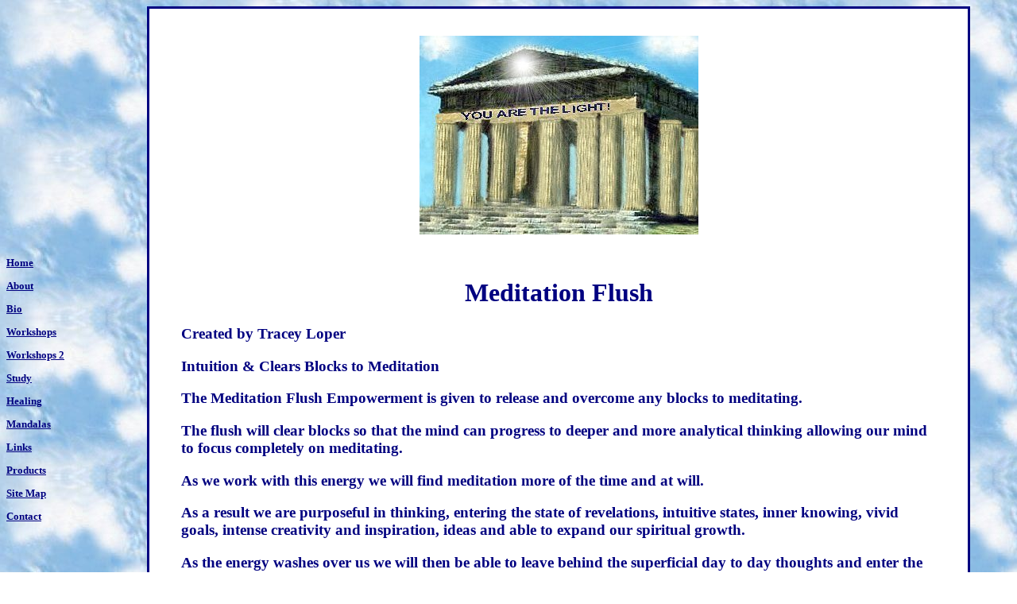

--- FILE ---
content_type: text/html; charset=UTF-8
request_url: https://www.powerattunements.com/meditationflush.htm
body_size: 2462
content:
   <html>
<head>
<TITLE> Meditation Flush . Over 2000 Advanced Energy Workshops for Physical and Spiritual Evolution.</TITLE>
<meta http-equiv="Content-Type" content="text/html; charset=iso-8859-1">
<META NAME="KEYWORDS" CONTENT="Reiki, empowerments, Huna Plus, Varja Essence, Transcendence, Energetic Buddhism, Modestly Priced, Private classes, workshops, dragon reiki, lightarian, Reiki, reiki master, shamballa, , Reiki healing, reiki training, reiki master, Karuna reiki, reiki symbol">
<meta name="description" content="Home of the Spiritual Awakening Network. Many Workshops">
<meta name="description" content="Over 2000 Workshops for Physical and Spiritual Advancement from all Major Traditions. Over 2325 pages, over 150 articles, classes, healing requests to help all peoples">
<META HTTP-EQUIV="CONTENT-LANGUAGE" CONTENT="English">
<META NAME="RATING" CONTENT="General">

<script>  	
<!--  code dat ervoor zorgt dat rechtmuisknop uitgeschakeld wordt en de ctrl + c uitgeschakeled wordt.
if (window.Event)   
  document.captureEvents(Event.MOUSEUP);   
 function nocontextmenu()    
{  
 event.cancelBubble = true  
 event.returnValue = false;  
  return false;  
}  
 function norightclick(e)   
{  
 if (window.Event)   
 {  
  if (e.which == 2 || e.which == 3)  
   return false;  
 }  
 else  
  if (event.button == 2 || event.button == 3)  
  {  
   event.cancelBubble = true  
   event.returnValue = false;  
   return false;  
  }  
 }  
 document.oncontextmenu = nocontextmenu;   
document.onmousedown = norightclick;   
 function disableselect(e){
return false
}
function reEnable(){
return true
}
document.onselectstart=new Function ("return false")
if (window.sidebar){
document.onmousedown=disableselect
document.onclick=reEnable
}

//-->   
</script> 
</head>
	
  </head>
  <table border="0" width="10%" align="left" height="300" cellpadding="0" cellspacing="0" border="0" bordercolor="#000080">

        <tr> 
          <td>
            <div align="left"> <font color="#000080" font size="-1" font face="verdana"> 
			&nbsp;&nbsp;&nbsp;&nbsp;&nbsp;&nbsp;&nbsp;&nbsp; &nbsp;&nbsp;&nbsp;&nbsp;&nbsp;&nbsp;&nbsp;&nbsp;
			&nbsp;			&nbsp;			&nbsp;

			&nbsp;&nbsp;&nbsp;&nbsp;&nbsp;&nbsp;&nbsp;&nbsp; &nbsp;&nbsp;&nbsp;&nbsp;&nbsp;&nbsp;&nbsp;&nbsp;
			&nbsp;			&nbsp;			&nbsp;</font>
              <p>&nbsp;</p>
              <p>&nbsp;</p>
              <p>&nbsp;</p>
              <p>&nbsp;</p>
              <p>&nbsp;</p>

              <p>&nbsp;</p>
              <p>&nbsp;</p>
 <font color="#000080" font size="-1" font face="verdana"> 
              <p>&nbsp;</p>


<p><a href="index.html"><strong><font color="000080">Home</a></p>
<p><a href="about.html"><font color="000080">About</a> 
<p><a href="bio.html"><font color="000080">Bio </a>
<p><a href="workshops.html"><font color="000080">Workshops </a>
<p><a href="workshoppage2.htm"><font color="000080"> Workshops 2 </a>
<p><a href="articles.html"><font color="000080">Study </a>
<p><a href="healingr.html"><font color="000080">Healing </a>

<p><a href="mandalas.html"><font color="000080">Mandalas </a>
<p><a href="links.html"><font color="000080">Links </a>

<p><a href="products.html"><font color="000080">Products </a>	

	<p><a href="sitemap.html"><font color="000080">Site Map </a>

<p><a href="contact.html"><font color="000080">Contact </a>

<br>
              <br></tr></td>
              </font></div>
      <P>

<body family="" times="" new="" roman="" font="" size="" 14pt=" "
 color: #000000" """""""""""""""""""""""""""""""""""""""""""""""""""""""""""""""""""""""""""""""""""""""""""""""""""""""""""""""""""" background="powerswirl.jpg">
 <table width="82%" height="700" border="2" align="center" cellpadding="0" cellspacing="0" bordercolor="#000080" bgcolor="#FFFFFF">

<tr>  <tr> 
    <td> <P><BR><P>
	<center><img  alt="Temple Of Empowerment" src="logoa.JPG">
	</center>
	  <P><P><font color="#000080">
       <center> <br><font face="verdana"> <h1> Meditation Flush </h1>
   </center> <h3><P><P>

<blockquote>

 Created by   Tracey Loper<P>

 Intuition & Clears Blocks to Meditation <P>

The Meditation Flush Empowerment is given  to release and overcome any blocks to meditating.<P> The flush will clear blocks so 
that the mind can progress to deeper and more analytical thinking allowing our mind to focus completely on meditating.<P>

As we work with this energy we will find meditation more of the time and at will.<P> As a result we are purposeful in thinking, entering the state
 of revelations, intuitive states, inner knowing, vivid goals, intense creativity and inspiration, ideas and able to expand our spiritual growth.
<P>



 As the energy washes over us we will then be able to leave behind the superficial day to day thoughts and enter the focused thinking of the analytical mind
  and transition into the intuitive mind automatically.<P> As a result we will be able to develop our psychic and intuition abilities greatly and be in touch with our inner self.

 <P>

<P><center> Meditation Flush  - Master-$25.00<p><form action="https://www.paypal.com/cgi-bin/webscr" method="post">

<input type="hidden" name="cmd" value="_xclick">

<input type="hidden" name="business" value="shantivictor@gmail.com">
<input type="hidden" name="item_name" value="Meditation Flush -Master">
<input type="hidden" name="item_number" value="MF">
<input type="hidden" name="amount" value="25.00">

<input type="hidden" name="no_note" value="1">
<input type="hidden" name="currency_code" value="USD">
<input type="image" src="https://www.paypal.com/en_US/i/btn/x-click-but03.gif" border="0" name="submit" alt="Make payments with PayPal - it's fast, free and secure!">
</form></p></center></P>
   <P>
   
  <P><h4>You will receive the  Meditation Flush master
  manual via
Email, All Attunements and a emailed certificate. Plus
full email support is given before, during and after all my Workshops.</h4>
		   </h3>
     <center>

    <FONT face="Verdana, Arial, Helvetica, sans-serif" size="1">Copyright &copy; 2002 <br>

     Spiritual Awakening Network is a registered trademark <br>
    <a href="copyright.html">Spiritual Awakening Network/All rights reserved</a>
  </CENTER></BODY>
    </center>

            </font></p>

        </center>
      </h3></font></h3>

      </font> </table>
<p><br>
    </p>
    </html>
